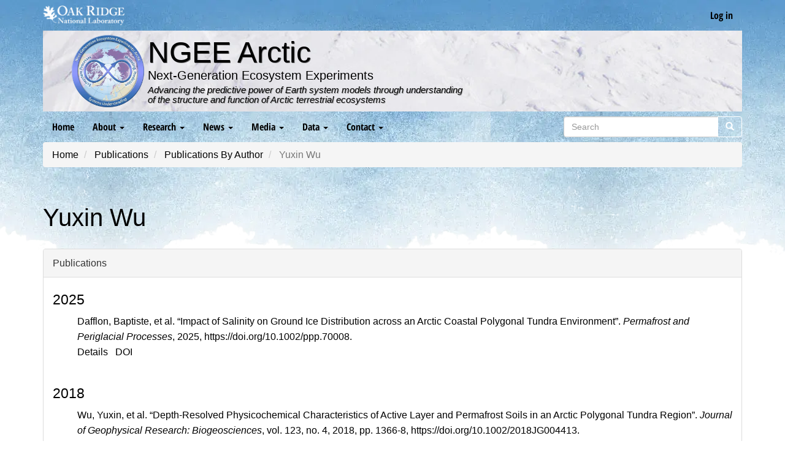

--- FILE ---
content_type: text/html; charset=UTF-8
request_url: https://ngee-arctic.ornl.gov/publications/authors/wu-yuxin
body_size: 6449
content:
<!DOCTYPE html>
<html  lang="en" dir="ltr">
  <head>
    <meta charset="utf-8" />
<noscript><style>form.antibot * :not(.antibot-message) { display: none !important; }</style>
</noscript><script async src="/sites/default/files/google_analytics/gtag.js?t90gk2"></script>
<script>window.dataLayer = window.dataLayer || [];function gtag(){dataLayer.push(arguments)};gtag("js", new Date());gtag("set", "developer_id.dMDhkMT", true);gtag("config", "UA-45475041-2", {"groups":"default","anonymize_ip":true,"page_placeholder":"PLACEHOLDER_page_path","allow_ad_personalization_signals":false});</script>
<meta name="description" content="Gaining a predictive understanding of Arctic ecosystems" />
<link rel="canonical" href="https://ngee-arctic.ornl.gov/publications/authors/wu-yuxin" />
<meta name="Generator" content="Drupal 10 (https://www.drupal.org)" />
<meta name="MobileOptimized" content="width" />
<meta name="HandheldFriendly" content="true" />
<meta name="viewport" content="width=device-width, initial-scale=1.0" />
<link rel="icon" href="/themes/custom/ngee_bootstrap/favicon.ico" type="image/vnd.microsoft.icon" />

        <title>Yuxin Wu | NGEE Arctic</title>

    <script>performance.clearMarks("start stylesheets");</script>
    <script>performance.mark("start stylesheets");</script>
    <link rel="stylesheet" media="all" href="/modules/custom/miniorange_saml/css/miniorange_saml.module.css?t90gk2" />
<link rel="stylesheet" media="all" href="/core/modules/system/css/components/align.module.css?t90gk2" />
<link rel="stylesheet" media="all" href="/core/modules/system/css/components/fieldgroup.module.css?t90gk2" />
<link rel="stylesheet" media="all" href="/core/modules/system/css/components/container-inline.module.css?t90gk2" />
<link rel="stylesheet" media="all" href="/core/modules/system/css/components/clearfix.module.css?t90gk2" />
<link rel="stylesheet" media="all" href="/core/modules/system/css/components/details.module.css?t90gk2" />
<link rel="stylesheet" media="all" href="/core/modules/system/css/components/hidden.module.css?t90gk2" />
<link rel="stylesheet" media="all" href="/core/modules/system/css/components/item-list.module.css?t90gk2" />
<link rel="stylesheet" media="all" href="/core/modules/system/css/components/js.module.css?t90gk2" />
<link rel="stylesheet" media="all" href="/core/modules/system/css/components/nowrap.module.css?t90gk2" />
<link rel="stylesheet" media="all" href="/core/modules/system/css/components/position-container.module.css?t90gk2" />
<link rel="stylesheet" media="all" href="/core/modules/system/css/components/reset-appearance.module.css?t90gk2" />
<link rel="stylesheet" media="all" href="/core/modules/system/css/components/resize.module.css?t90gk2" />
<link rel="stylesheet" media="all" href="/core/modules/system/css/components/system-status-counter.css?t90gk2" />
<link rel="stylesheet" media="all" href="/core/modules/system/css/components/system-status-report-counters.css?t90gk2" />
<link rel="stylesheet" media="all" href="/core/modules/system/css/components/system-status-report-general-info.css?t90gk2" />
<link rel="stylesheet" media="all" href="/core/modules/system/css/components/tablesort.module.css?t90gk2" />
<link rel="stylesheet" media="all" href="/core/modules/views/css/views.module.css?t90gk2" />
<link rel="stylesheet" media="all" href="/modules/contrib/webform/modules/webform_bootstrap/css/webform_bootstrap.css?t90gk2" />
<link rel="stylesheet" media="all" href="/themes/custom/ngee_bootstrap/css/bootstrap.min.css?t90gk2" />
<link rel="stylesheet" media="all" href="/themes/custom/ngee_bootstrap/css/properties.min.css?t90gk2" />
<link rel="stylesheet" media="all" href="/themes/custom/ngee_bootstrap/css/style.min.css?t90gk2" />

    <script>performance.clearMarks("finish stylesheets");</script>
    <script>performance.mark("finish stylesheets");</script>
    <script>performance.measure("download stylesheets", "start stylesheets", "finish stylesheets");</script>

    <script>performance.clearMarks("start head scripts");</script>
    <script>performance.mark("start head scripts");</script>
    
    <script>performance.clearMarks("finish head scripts");</script>
    <script>performance.mark("finish head scripts");</script>
    <script>performance.measure("head scripts done blocking", "start head scripts", "finish head scripts");</script>
  </head>
  <script>performance.clearMarks("start body");</script>
  <script>performance.mark("start body");</script>
  <body class="path-bibcite has-glyphicons">
    <a href="#main-content" class="visually-hidden focusable skip-link">
      Skip to main content
    </a>
    
      <div class="dialog-off-canvas-main-canvas" data-off-canvas-main-canvas>
    
          <header class="navbar navbar-inverse container" id="navbar" role="banner">
      <div class="branding-bar flex-row-between">
        <div class="flex-column-center">
          <a href="https://www.ornl.gov" target="_blank" title="Oak Ridge National Laboratory website">
            <img src="/themes/custom/ngee_bootstrap/images/ornl-two-line.webp" height="32px" width="133px" alt="Oak Ridge National Laboratory logo" class="ornl-logo"/> 
          </a>
        </div>
                  <div class="flex-column-center">
            
      <ul class="menu menu--account nav navbar-nav navbar-right flex-row-end text-end">
                      <li class="first last">
                                        <a href="/user/login" data-drupal-link-system-path="user/login">Log in</a>
              </li>
        </ul>
  


          </div>
              </div>
      <div class="top-bar">
        <div class="center-logo flex flex-column-gap flex-xs-column">
          <div class="center-logo--img">
            <a href="/" title="Home">
              <img src="/themes/custom/ngee_bootstrap/images/ngee-arctic-logo-small.webp" height="150px" width="150px" alt="NGEE Arctic logo" class="ngee-logo"/>
            </a>
          </div>
          <div class="center-logo--text text-xs-center">
            <a href="/" title="Home">
                            <h2 class="h1">NGEE Arctic</h2>
                          </a>
                            <h3>Next-Generation Ecosystem Experiments</h3>
                            <p>Advancing the predictive power of Earth system models through understanding<br>
                of the structure and function of Arctic terrestrial ecosystems</p>
              <!-- <p>Improving climate model predictions through advanced understanding<br>
                of coupled processes in Arctic terrestrial ecosystems</p> -->
          </div>
        </div>
      </div>
              <div class="navbar-header">
          
                                <button type="button" class="navbar-toggle collapsed" data-toggle="collapse" data-target="#navbar-collapse" aria-expanded="false">
              <span class="sr-only">Menu</span>
              <span class="icon-bar"></span>
              <span class="icon-bar"></span>
              <span class="icon-bar"></span>
            </button>
                  </div>

                          <div id="navbar-collapse" class="navbar-collapse collapse">
              <div class="region region-navigation-collapsible">
    <nav role="navigation" aria-labelledby="block-ngee-bootstrap-main-menu-menu" id="block-ngee-bootstrap-main-menu" class="settings-tray-editable" data-drupal-settingstray="editable">
            <h2 class="sr-only" id="block-ngee-bootstrap-main-menu-menu">Main navigation</h2>

      
      <ul class="menu menu--main nav navbar-nav">
                      <li class="first">
                                        <a href="/" data-drupal-link-system-path="&lt;front&gt;">Home</a>
              </li>
                      <li class="expanded dropdown">
                                                                    <a href="/summary" class="dropdown-toggle" data-toggle="dropdown" data-drupal-link-system-path="node/1066">About <span class="caret"></span></a>
                        <ul class="dropdown-menu">
                      <li class="first">
                                        <a href="/summary" data-drupal-link-system-path="node/1066">Summary</a>
              </li>
                      <li>
                                        <a href="/abstract" data-drupal-link-system-path="node/1070">Abstract</a>
              </li>
                      <li>
                                        <a href="/science-questions" data-drupal-link-system-path="science-questions">Science Questions</a>
              </li>
                      <li>
                                        <a href="/models" data-drupal-link-system-path="models">Integrated Modeling</a>
              </li>
                      <li class="expanded dropdown">
                                        <a href="/leadership" data-drupal-link-system-path="leadership">Leadership</a>
                        <ul class="dropdown-menu">
                      <li class="first last">
                                        <a href="/people" title="Directory listing people of NGEE Arctic" data-drupal-link-system-path="people">Directory</a>
              </li>
        </ul>
  
              </li>
                      <li>
                                        <a href="/media/document/ngee-arctic-oct-23-final.pdf" data-drupal-link-system-path="media/855">Brochure</a>
              </li>
                      <li class="last">
                                        <a href="/team-science" data-drupal-link-system-path="node/1154">Team Science</a>
              </li>
        </ul>
  
              </li>
                      <li class="expanded dropdown">
                                                                    <a href="/publications" class="dropdown-toggle" data-toggle="dropdown" data-drupal-link-system-path="publications">Research <span class="caret"></span></a>
                        <ul class="dropdown-menu">
                      <li class="expanded dropdown first">
                                        <a href="/publications" data-drupal-link-system-path="publications">Publications</a>
                        <ul class="dropdown-menu">
                      <li class="first">
                                        <a href="/publications/authors" data-drupal-link-system-path="publications/authors">Publications by Author</a>
              </li>
                      <li class="last">
                                        <a href="/publications/index" data-drupal-link-system-path="publications/index"> Publication Index</a>
              </li>
        </ul>
  
              </li>
                      <li>
                                        <a href="/highlights" data-drupal-link-system-path="highlights">Science Highlights</a>
              </li>
                      <li>
                                        <a href="/accomplishments" data-drupal-link-system-path="accomplishments">Progress and Accomplishments</a>
              </li>
                      <li>
                                        <a href="https://data.ngee-arctic.ornl.gov/ngee-agu/#/summary" target="_blank">2025 AGU</a>
              </li>
                      <li class="last">
                                        <a href="/sessions" data-drupal-link-system-path="sessions">Rising Leaders</a>
              </li>
        </ul>
  
              </li>
                      <li class="expanded dropdown">
                                                                    <a href="/news" class="dropdown-toggle" data-toggle="dropdown" data-drupal-link-system-path="news">News <span class="caret"></span></a>
                        <ul class="dropdown-menu">
                      <li class="first">
                                        <a href="/news" data-drupal-link-system-path="news">Media Mentions</a>
              </li>
                      <li class="expanded dropdown last">
                                        <a href="/calendar" data-drupal-link-system-path="calendar">Calendar</a>
                        <ul class="dropdown-menu">
                      <li class="first last">
                                        <a href="/calendar/archive" data-drupal-link-system-path="calendar/archive">Archive</a>
              </li>
        </ul>
  
              </li>
        </ul>
  
              </li>
                      <li class="expanded dropdown">
                                                                    <a href="/media" class="dropdown-toggle" data-toggle="dropdown" data-drupal-link-system-path="media">Media <span class="caret"></span></a>
                        <ul class="dropdown-menu">
                      <li class="first">
                                        <a href="/media/image" data-drupal-link-system-path="media/image">Images</a>
              </li>
                      <li class="last">
                                        <a href="/posters" data-drupal-link-system-path="posters">Poster Collection</a>
              </li>
        </ul>
  
              </li>
                      <li class="expanded dropdown">
                                                                    <a href="/data-policies" class="dropdown-toggle" data-toggle="dropdown" data-drupal-link-system-path="node/27">Data <span class="caret"></span></a>
                        <ul class="dropdown-menu">
                      <li class="first">
                                        <a href="https://data.ngee-arctic.ornl.gov/mpds" target="_blank">P4 Data Catalog</a>
              </li>
                      <li>
                                        <a href="/data-policies" data-drupal-link-system-path="node/27">Data Policies</a>
              </li>
                      <li>
                                        <a href="https://data.ess-dive.lbl.gov/portals/NGEE-Arctic/About" target="_blank">ESS-DIVE Portal</a>
              </li>
                      <li class="last">
                                        <a href="https://data.ess-dive.lbl.gov/submit" target="_blank">Submit Data ESS-DIVE</a>
              </li>
        </ul>
  
              </li>
                      <li class="expanded dropdown last">
                                                                    <a href="/contact" class="dropdown-toggle" data-toggle="dropdown" data-drupal-link-system-path="webform/contact">Contact <span class="caret"></span></a>
                        <ul class="dropdown-menu">
                      <li class="first">
                                        <a href="/contact" data-drupal-link-system-path="webform/contact">Contact</a>
              </li>
                      <li>
                                        <a href="/contact/data" data-drupal-link-system-path="webform/data_assistance_request">Data Assistance Request</a>
              </li>
                      <li class="last">
                                        <a href="/contact/doi" data-drupal-link-system-path="webform/doi_request">DOI Request</a>
              </li>
        </ul>
  
              </li>
        </ul>
  

  </nav>
<div class="search-block-form settings-tray-editable block block-search block-search-form-block" data-drupal-selector="search-block-form" id="block-ngee-bootstrap-search" role="search" data-drupal-settingstray="editable">
  
    
      <form action="/search/node" method="get" id="search-block-form" accept-charset="UTF-8">
  <div class="form-item js-form-item form-type-search js-form-type-search form-item-keys js-form-item-keys form-no-label">
      <label for="edit-keys" class="control-label sr-only">Search</label>
  
  
  <div class="input-group"><input title="Enter the terms you wish to search for." data-drupal-selector="edit-keys" class="form-search form-control" placeholder="Search" type="search" id="edit-keys" name="keys" value="" size="15" maxlength="128" data-toggle="tooltip" /><span class="input-group-btn"><button type="submit" value="Search" class="button js-form-submit form-submit btn-primary btn icon-only"><span class="sr-only">Search</span><span class="icon glyphicon glyphicon-search" aria-hidden="true"></span></button></span></div>

  
  
  </div>
<div class="form-actions form-group js-form-wrapper form-wrapper" data-drupal-selector="edit-actions" id="edit-actions"></div>

</form>

  </div>

  </div>

          </div>
                  </header>
  
  <main class="main-container container js-quickedit-main-content">
    <div class="row">

            
            
                              <div class="col-sm-12">
              <div class="region region-breadcrumbs">
        <ol class="breadcrumb">
          <li >
                  <a href="/">Home</a>
              </li>
          <li >
                  <a href="/publications">Publications</a>
              </li>
          <li >
                  <a href="/publications/authors">Publications By Author</a>
              </li>
          <li  class="active">
                  Yuxin Wu
              </li>
      </ol>


  </div>

          </div>
              
                              <div class="col-sm-12">
              <div class="region region-title">
        <h1 class="page-header">Yuxin Wu</h1>


  </div>

          </div>
              
            
            
      <section class="col-sm-12 end">

                                      <div class="highlighted">  <div class="region region-highlighted">
    <div data-drupal-messages-fallback class="hidden"></div>

  </div>
</div>
                  
                                      
                  
                          <div id="main-content">
              <div class="region region-content">
      <article class="ds-1col flow">

  

  <div class="js-form-wrapper form-wrapper form-item js-form-item panel panel-default" id="bootstrap-panel">

              <div class="panel-heading">
                          <a aria-controls="bootstrap-panel--content" aria-expanded="true" aria-pressed="true" data-toggle="collapse" role="button" class="panel-title" href="#bootstrap-panel--content">Publications</a>
              </div>
      
            
    
    <div id="bootstrap-panel--content" class="panel-body panel-collapse collapse fade in flow">
            <div class="views-element-container form-group"><div class="flow flow-loose view view-eva view-publications-by-author view-id-publications_by_author view-display-id-publications_by_author_eva js-view-dom-id-45fc01af44a82210cc6f1c9b218880c2d084b6c3237bb2e7259d5edc11909433">
  
    

  
  

  <div class="item-list">
      <h3 class="h4">2025</h3>
  
  <ul class="flow flow-loose">

          <li><article class="bibcite-reference">
  
  
      <div class="bibcite-citation">
      <div class="csl-bib-body"><div class="csl-entry">Dafflon, Baptiste, et al. “Impact of Salinity on Ground Ice Distribution across an Arctic Coastal Polygonal Tundra Environment”. <i>Permafrost and Periglacial Processes</i>, 2025, https://doi.org/10.1002/ppp.70008.</div></div>
  </div>

            <div class="field field--name-bibcite-label field--type-string field--label-hidden field--item"><a href="/publications/doi-10.1002/ppp.70008" hreflang="en">Details</a></div>
      <div class="bibcite-links form-group"><ul class="inline"><li><a href="http://dx.doi.org/10.1002/ppp.70008">DOI</a></li></ul></div>

  </article>
</li>
    
  </ul>

</div>
<div class="item-list">
      <h3 class="h4">2018</h3>
  
  <ul class="flow flow-loose">

          <li><article class="bibcite-reference">
  
  
      <div class="bibcite-citation">
      <div class="csl-bib-body"><div class="csl-entry">Wu, Yuxin, et al. “Depth-Resolved Physicochemical Characteristics of Active Layer and Permafrost Soils in an Arctic Polygonal Tundra Region”. <i>Journal of Geophysical Research: Biogeosciences</i>, vol. 123, no. 4, 2018, pp. 1366-8, https://doi.org/10.1002/2018JG004413.</div></div>
  </div>

            <div class="field field--name-bibcite-label field--type-string field--label-hidden field--item"><a href="/publications/doi-10.1002/2018jg004413" hreflang="en">Details</a></div>
      <div class="bibcite-links form-group"><ul class="inline"><li><a href="http://dx.doi.org/10.1002/2018JG004413">DOI</a></li></ul></div>

  </article>
</li>
          <li><article class="bibcite-reference">
  
  
      <div class="bibcite-citation">
      <div class="csl-bib-body"><div class="csl-entry">Taş, Neslihan, et al. “Landscape Topography Structures the Soil Microbiome in Arctic Polygonal Tundra”. <i>Nature Communications</i>, vol. 9, no. 1, 2018, https://doi.org/10.1038/s41467-018-03089-z.</div></div>
  </div>

            <div class="field field--name-bibcite-label field--type-string field--label-hidden field--item"><a href="/publications/doi-10.1038/s41467-018-03089-z" hreflang="en">Details</a></div>
      <div class="bibcite-links form-group"><ul class="inline"><li><a href="http://dx.doi.org/10.1038/s41467-018-03089-z">DOI</a></li></ul></div>

  </article>
</li>
    
  </ul>

</div>
<div class="item-list">
      <h3 class="h4">2017</h3>
  
  <ul class="flow flow-loose">

          <li><article class="bibcite-reference">
  
  
      <div class="bibcite-citation">
      <div class="csl-bib-body"><div class="csl-entry">Wu, Yuxin, et al. “Electrical and Seismic Response of Saline Permafrost Soil During Freeze - Thaw Transition”. <i>Journal of Applied Geophysics</i>, vol. 146, 2017, pp. 16-26, https://doi.org/10.1016/j.jappgeo.2017.08.008.</div></div>
  </div>

            <div class="field field--name-bibcite-label field--type-string field--label-hidden field--item"><a href="/publications/doi-10.1016/j.jappgeo.2017.08.008" hreflang="en">Details</a></div>
      <div class="bibcite-links form-group"><ul class="inline"><li><a href="http://dx.doi.org/10.1016/j.jappgeo.2017.08.008">DOI</a></li></ul></div>

  </article>
</li>
          <li><article class="bibcite-reference">
  
  
      <div class="bibcite-citation">
      <div class="csl-bib-body"><div class="csl-entry">Raz-Yaseef, Naama, et al. “Large Carbon Dioxide and Methane Emissions from Polygonal Tundra During Spring Thaw in Northern Alaska”. <i>Geophysical Research Letters</i>, vol. 44, no. 1, 2017, pp. 504-13, https://doi.org/10.1002/2016GL071220.</div></div>
  </div>

            <div class="field field--name-bibcite-label field--type-string field--label-hidden field--item"><a href="/publications/doi-10.1002/2016gl071220" hreflang="en">Details</a></div>
      <div class="bibcite-links form-group"><ul class="inline"><li><a href="http://dx.doi.org/10.1002/2016GL071220">DOI</a></li></ul></div>

  </article>
</li>
    
  </ul>

</div>
<div class="item-list">
      <h3 class="h4">2016</h3>
  
  <ul class="flow flow-loose">

          <li><article class="bibcite-reference">
  
  
      <div class="bibcite-citation">
      <div class="csl-bib-body"><div class="csl-entry">Dafflon, Baptiste, et al. “Geophysical Estimation of Shallow Permafrost Distribution and Properties in an Ice-Wedge Polygon-Dominated Arctic Tundra Region”. <i>GEOPHYSICS</i>, vol. 81, no. 1, 2016, pp. WA247 - WA263, https://doi.org/10.1190/geo2015-0175.1.</div></div>
  </div>

            <div class="field field--name-bibcite-label field--type-string field--label-hidden field--item"><a href="/publications/doi-10.1190/geo2015-0175.1" hreflang="en">Details</a></div>
      <div class="bibcite-links form-group"><ul class="inline"><li><a href="http://dx.doi.org/10.1190/geo2015-0175.1">DOI</a></li></ul></div>

  </article>
</li>
    
  </ul>

</div>
<div class="item-list">
      <h3 class="h4">2015</h3>
  
  <ul class="flow flow-loose">

          <li><article class="bibcite-reference">
  
  
      <div class="bibcite-citation">
      <div class="csl-bib-body"><div class="csl-entry">Wainwright, Haruko M., et al. “Identifying Multiscale Zonation and Assessing the Relative Importance of Polygon Geomorphology on Carbon Fluxes in an Arctic Tundra Ecosystem”. <i>Journal of Geophysical Research: Biogeosciences</i>, vol. 120, no. 4, 2015, pp. 788-0, https://doi.org/10.1002/2014JG002799.</div></div>
  </div>

            <div class="field field--name-bibcite-label field--type-string field--label-hidden field--item"><a href="/publications/doi-10.1002/2014jg002799" hreflang="en">Details</a></div>
      <div class="bibcite-links form-group"><ul class="inline"><li><a href="http://dx.doi.org/10.1002/2014JG002799">DOI</a></li></ul></div>

  </article>
</li>
          <li><article class="bibcite-reference">
  
  
      <div class="bibcite-citation">
      <div class="csl-bib-body"><div class="csl-entry">Newman, Brent D., et al. “Microtopographic and Depth Controls on Active Layer Chemistry in Arctic Polygonal Ground”. <i>Geophysical Research Letters</i>, vol. 42, no. 6, 2015, pp. 1808-17, https://doi.org/10.1002/2014GL062804.</div></div>
  </div>

            <div class="field field--name-bibcite-label field--type-string field--label-hidden field--item"><a href="/publications/doi-10.1002/2014gl062804" hreflang="en">Details</a></div>
      <div class="bibcite-links form-group"><ul class="inline"><li><a href="http://dx.doi.org/10.1002/2014GL062804">DOI</a></li></ul></div>

  </article>
</li>
    
  </ul>

</div>
<div class="item-list">
      <h3 class="h4">2013</h3>
  
  <ul class="flow flow-loose">

          <li><article class="bibcite-reference">
  
  
      <div class="bibcite-citation">
      <div class="csl-bib-body"><div class="csl-entry">Hubbard, Susan S., et al. “Quantifying and Relating Land-Surface and Subsurface Variability in Permafrost Environments Using LiDAR and Surface Geophysical Datasets”. <i>Hydrogeology Journal</i>, vol. 21, no. 1, 2013, pp. 149-6, https://doi.org/10.1007/s10040-012-0939-y.</div></div>
  </div>

            <div class="field field--name-bibcite-label field--type-string field--label-hidden field--item"><a href="/publications/doi-10.1007/s10040-012-0939-y" hreflang="en">Details</a></div>
      <div class="bibcite-links form-group"><ul class="inline"><li><a href="http://dx.doi.org/10.1007/s10040-012-0939-y">DOI</a></li></ul></div>

  </article>
</li>
          <li><article class="bibcite-reference">
  
  
      <div class="bibcite-citation">
      <div class="csl-bib-body"><div class="csl-entry">Wu, Yuxin, et al. “Remote Monitoring of freeze–thaw Transitions in Arctic Soils Using the Complex Resistivity Method”. <i>Vadose Zone Journal</i>, vol. 12, no. 1, 2013, https://doi.org/10.2136/vzj2012.0062.</div></div>
  </div>

            <div class="field field--name-bibcite-label field--type-string field--label-hidden field--item"><a href="/publications/doi-10.2136/vzj2012.0062" hreflang="en">Details</a></div>
      <div class="bibcite-links form-group"><ul class="inline"><li><a href="http://dx.doi.org/10.2136/vzj2012.0062">DOI</a></li></ul></div>

  </article>
</li>
    
  </ul>

</div>

  
  

  
  

  
  </div>
</div>

          </div>
  
    
</div>


</article>



  </div>

          </div>
              </section>

                </div>

        
  </main>

  <footer class="footer container" role="contentinfo">
    <div class="manage-bar">
        <p>Oak Ridge National Laboratory is managed by UT-Battelle for the Department of Energy</p>
    </div>
    <div class="branding-box flex flex-gap flex-xs-colgap-none flex-xs-column flex-align-center">
        <div class="branding-box--img">
            <a href="https://www.energy.gov/science/office-science" target="_blank">
                <img src="/themes/custom/ngee_bootstrap/images/doe_science_logo.svg" height="133px" width="737px" alt="DOE Logo Horizontal" class="img-responsive">
            </a>
        </div>
        <div class="branding-box--text">
            <strong>Next-Generation Ecosystem Experiments</strong>
            <nav>
                <ul class="pipe strong">
                    <li><a href="/">Home</a></li>
                    <li><a href="https://energy.gov/" target="_blank">DOE</a></li>
                    <li><a href="https://www.ornl.gov/" target="_blank">ORNL</a></li>
                    <li><a href="https://www.ornl.gov/division/esd/" target="_blank">ESD</a></li>
                </ul>
                <ul class="pipe">
                    <li><a href="https://www.ornl.gov/ornl/contact-us/Security--Privacy-Notice" target="_blank">Security Notice</a></li>
                    <li><a href="https://www.ornl.gov/content/accessibility" target="_blank">Accessibility</a></li>
                    <li><a href="/contact">Contact</a></li>
                </ul>
            </nav>
        </div>
    </div>
</footer>
  </div>

    
    <script>performance.clearMarks("start bottom scripts");</script>
    <script>performance.mark("start bottom scripts");</script>
    <script type="application/json" data-drupal-selector="drupal-settings-json">{"path":{"baseUrl":"\/","pathPrefix":"","currentPath":"bibcite\/contributor\/35","currentPathIsAdmin":false,"isFront":false,"currentLanguage":"en"},"pluralDelimiter":"\u0003","suppressDeprecationErrors":true,"google_analytics":{"account":"UA-45475041-2","trackOutbound":true,"trackMailto":true,"trackTel":true,"trackDownload":true,"trackDownloadExtensions":"7z|aac|arc|arj|asf|asx|avi|bin|csv|doc(x|m)?|dot(x|m)?|exe|flv|gif|gz|gzip|hqx|jar|jpe?g|js|mp(2|3|4|e?g)|mov(ie)?|msi|msp|pdf|phps|png|ppt(x|m)?|pot(x|m)?|pps(x|m)?|ppam|sld(x|m)?|thmx|qtm?|ra(m|r)?|sea|sit|tar|tgz|torrent|txt|wav|wma|wmv|wpd|xls(x|m|b)?|xlt(x|m)|xlam|xml|z|zip","trackColorbox":true},"bootstrap":{"forms_has_error_value_toggle":1,"tooltip_enabled":1,"tooltip_animation":1,"tooltip_container":"body","tooltip_delay":"0","tooltip_html":0,"tooltip_placement":"auto bottom","tooltip_selector":"","tooltip_trigger":"hover"},"field_group":{"details":{"mode":"full","context":"view","settings":{"classes":"","show_empty_fields":false,"id":"","open":true,"description":""}}},"ajaxTrustedUrl":{"\/search\/node":true},"user":{"uid":0,"permissionsHash":"03092ba0585dee18f82909b41cd993d99e671034dd067937efb6b2eb6e148319"}}</script>
<script src="/core/assets/vendor/jquery/jquery.min.js?v=3.7.1"></script>
<script src="/core/assets/vendor/underscore/underscore-min.js?v=1.13.7"></script>
<script src="/core/assets/vendor/once/once.min.js?v=1.0.1"></script>
<script src="/core/misc/drupalSettingsLoader.js?v=10.4.7"></script>
<script src="/core/misc/drupal.js?v=10.4.7"></script>
<script src="/core/misc/drupal.init.js?v=10.4.7"></script>
<script src="/themes/contrib/bootstrap/js/bootstrap-pre-init.js?t90gk2"></script>
<script src="/themes/custom/ngee_bootstrap/js/bootstrap.min.js?t90gk2"></script>
<script src="/themes/contrib/bootstrap/js/drupal.bootstrap.js?t90gk2"></script>
<script src="/themes/contrib/bootstrap/js/attributes.js?t90gk2"></script>
<script src="/themes/contrib/bootstrap/js/theme.js?t90gk2"></script>
<script src="/themes/contrib/bootstrap/js/tooltip.js?t90gk2"></script>
<script src="/core/misc/debounce.js?v=10.4.7"></script>
<script src="/core/misc/form.js?v=10.4.7"></script>
<script src="/themes/contrib/bootstrap/js/misc/form.js?t90gk2"></script>
<script src="/core/misc/details-summarized-content.js?v=10.4.7"></script>
<script src="/core/misc/details-aria.js?v=10.4.7"></script>
<script src="/core/misc/details.js?v=10.4.7"></script>
<script src="/modules/contrib/google_analytics/js/google_analytics.js?v=10.4.7"></script>
<script src="/modules/contrib/webform/js/webform.behaviors.js?v=10.4.7"></script>
<script src="/core/misc/states.js?v=10.4.7"></script>
<script src="/themes/contrib/bootstrap/js/misc/states.js?t90gk2"></script>
<script src="/modules/contrib/webform/js/webform.states.js?v=10.4.7"></script>
<script src="/modules/contrib/webform/modules/webform_bootstrap/js/webform_bootstrap.states.js?v=10.4.7"></script>

    <script>performance.clearMarks("finish bottom scripts");</script>
    <script>performance.mark("finish bottom scripts");</script>
    <script>performance.measure("bottom scripts done blocking", "start bottom scripts", "finish bottom scripts");</script>
  </body>
  <script>performance.clearMarks("finish body");</script>
  <script>performance.mark("finish body");</script>
  <script>performance.measure("load body", "start body", "finish body");</script>
</html>
